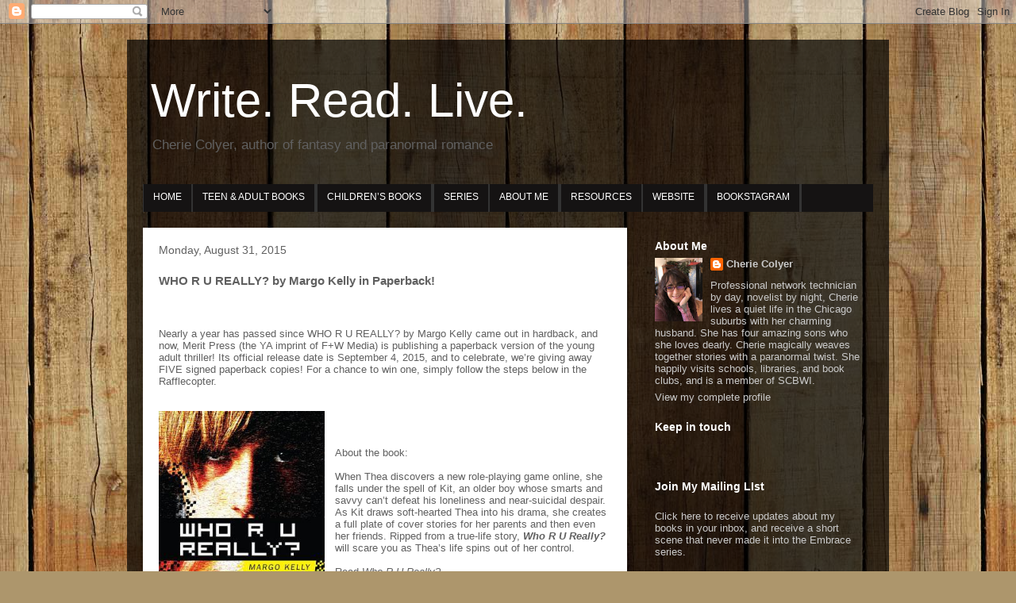

--- FILE ---
content_type: text/javascript; charset=utf-8
request_url: https://www.goodreads.com/review/grid_widget/855383.Cherie's%20bookshelf:%20read?cover_size=small&hide_link&hide_title&num_books=42&order=d&shelf=read&sort=date_added&widget_id=1368126599
body_size: 2966
content:
  var widget_code = '    <h2>\n      <a style=\"text-decoration: none;\" rel=\"nofollow\" href=\"https://www.goodreads.com/review/list/855383-cherie-colyer?shelf=read&amp;utm_medium=api&amp;utm_source=grid_widget\">Cherie&#39;s bookshelf: read<\/a>\n    <\/h2>\n  <div class=\"gr_grid_container\">\n    <div class=\"gr_grid_book_container\"><a title=\"Dungeon Crawler Carl (Dungeon Crawler Carl, #1)\" rel=\"nofollow\" href=\"https://www.goodreads.com/review/show/8161438999?utm_medium=api&amp;utm_source=grid_widget\"><img alt=\"Dungeon Crawler Carl\" border=\"0\" src=\"https://i.gr-assets.com/images/S/compressed.photo.goodreads.com/books/1734203042l/56791389._SY75_.jpg\" /><\/a><\/div>\n    <div class=\"gr_grid_book_container\"><a title=\"Holiday Romance (Fitzpatrick Christmas, #1)\" rel=\"nofollow\" href=\"https://www.goodreads.com/review/show/8154606949?utm_medium=api&amp;utm_source=grid_widget\"><img alt=\"Holiday Romance\" border=\"0\" src=\"https://i.gr-assets.com/images/S/compressed.photo.goodreads.com/books/1657109678l/61401417._SY75_.jpg\" /><\/a><\/div>\n    <div class=\"gr_grid_book_container\"><a title=\"Good Spirits (Ghosted, #1)\" rel=\"nofollow\" href=\"https://www.goodreads.com/review/show/8147804937?utm_medium=api&amp;utm_source=grid_widget\"><img alt=\"Good Spirits\" border=\"0\" src=\"https://i.gr-assets.com/images/S/compressed.photo.goodreads.com/books/1733841226l/222279220._SY75_.jpg\" /><\/a><\/div>\n    <div class=\"gr_grid_book_container\"><a title=\"The Other Half of the Grave (Night Huntress, #8)\" rel=\"nofollow\" href=\"https://www.goodreads.com/review/show/8121902085?utm_medium=api&amp;utm_source=grid_widget\"><img alt=\"The Other Half of the Grave\" border=\"0\" src=\"https://i.gr-assets.com/images/S/compressed.photo.goodreads.com/books/1644598899l/48736292._SY75_.jpg\" /><\/a><\/div>\n    <div class=\"gr_grid_book_container\"><a title=\"Violet Thistlewaite Is Not a Villain Anymore\" rel=\"nofollow\" href=\"https://www.goodreads.com/review/show/8115556547?utm_medium=api&amp;utm_source=grid_widget\"><img alt=\"Violet Thistlewaite Is Not a Villain Anymore\" border=\"0\" src=\"https://i.gr-assets.com/images/S/compressed.photo.goodreads.com/books/1739957168l/228142770._SY75_.jpg\" /><\/a><\/div>\n    <div class=\"gr_grid_book_container\"><a title=\"Alchemy of Secrets (Alchemy of Secrets, #1)\" rel=\"nofollow\" href=\"https://www.goodreads.com/review/show/8068673654?utm_medium=api&amp;utm_source=grid_widget\"><img alt=\"Alchemy of Secrets\" border=\"0\" src=\"https://i.gr-assets.com/images/S/compressed.photo.goodreads.com/books/1743617238l/222706197._SY75_.jpg\" /><\/a><\/div>\n    <div class=\"gr_grid_book_container\"><a title=\"A Court of Silver Flames (Part 1 of 2) [Dramatized Adaptation] (A Court of Thorns and Roses, #4)\" rel=\"nofollow\" href=\"https://www.goodreads.com/review/show/8036143648?utm_medium=api&amp;utm_source=grid_widget\"><img alt=\"A Court of Silver Flames (Part 1 of 2) [Dramatized Adaptation]\" border=\"0\" src=\"https://i.gr-assets.com/images/S/compressed.photo.goodreads.com/books/1680519370l/124943884._SX50_.jpg\" /><\/a><\/div>\n    <div class=\"gr_grid_book_container\"><a title=\"A Court of Frost and Starlight (A Court of Thorns and Roses, #3.5)\" rel=\"nofollow\" href=\"https://www.goodreads.com/review/show/8036141651?utm_medium=api&amp;utm_source=grid_widget\"><img alt=\"A Court of Frost and Starlight\" border=\"0\" src=\"https://i.gr-assets.com/images/S/compressed.photo.goodreads.com/books/1585622963l/50659471._SX50_.jpg\" /><\/a><\/div>\n    <div class=\"gr_grid_book_container\"><a title=\"The Unfortunate Side Effects of Heartbreak and Magic\" rel=\"nofollow\" href=\"https://www.goodreads.com/review/show/8003310677?utm_medium=api&amp;utm_source=grid_widget\"><img alt=\"The Unfortunate Side Effects of Heartbreak and Magic\" border=\"0\" src=\"https://i.gr-assets.com/images/S/compressed.photo.goodreads.com/books/1679590440l/75532088._SX50_.jpg\" /><\/a><\/div>\n    <div class=\"gr_grid_book_container\"><a title=\"Rich Dad, Poor Dad\" rel=\"nofollow\" href=\"https://www.goodreads.com/review/show/8003301757?utm_medium=api&amp;utm_source=grid_widget\"><img alt=\"Rich Dad, Poor Dad\" border=\"0\" src=\"https://i.gr-assets.com/images/S/compressed.photo.goodreads.com/books/1757619021l/69571._SY75_.jpg\" /><\/a><\/div>\n    <div class=\"gr_grid_book_container\"><a title=\"Night Shift Witch (Night Shift Witch, #1)\" rel=\"nofollow\" href=\"https://www.goodreads.com/review/show/7991876178?utm_medium=api&amp;utm_source=grid_widget\"><img alt=\"Night Shift Witch\" border=\"0\" src=\"https://i.gr-assets.com/images/S/compressed.photo.goodreads.com/books/1627418790l/58646345._SY75_.jpg\" /><\/a><\/div>\n    <div class=\"gr_grid_book_container\"><a title=\"You Belong Here\" rel=\"nofollow\" href=\"https://www.goodreads.com/review/show/7960452055?utm_medium=api&amp;utm_source=grid_widget\"><img alt=\"You Belong Here\" border=\"0\" src=\"https://i.gr-assets.com/images/S/compressed.photo.goodreads.com/books/1734368957l/220160921._SY75_.jpg\" /><\/a><\/div>\n    <div class=\"gr_grid_book_container\"><a title=\"We Are All Guilty Here (North Falls, #1)\" rel=\"nofollow\" href=\"https://www.goodreads.com/review/show/7923161113?utm_medium=api&amp;utm_source=grid_widget\"><img alt=\"We Are All Guilty Here\" border=\"0\" src=\"https://i.gr-assets.com/images/S/compressed.photo.goodreads.com/books/1741724772l/221544394._SY75_.jpg\" /><\/a><\/div>\n    <div class=\"gr_grid_book_container\"><a title=\"Beach Read\" rel=\"nofollow\" href=\"https://www.goodreads.com/review/show/7884099488?utm_medium=api&amp;utm_source=grid_widget\"><img alt=\"Beach Read\" border=\"0\" src=\"https://i.gr-assets.com/images/S/compressed.photo.goodreads.com/books/1589881197l/52867387._SX50_.jpg\" /><\/a><\/div>\n    <div class=\"gr_grid_book_container\"><a title=\"Keeper of Enchanted Rooms (Whimbrel House, #1)\" rel=\"nofollow\" href=\"https://www.goodreads.com/review/show/7884098021?utm_medium=api&amp;utm_source=grid_widget\"><img alt=\"Keeper of Enchanted Rooms\" border=\"0\" src=\"https://i.gr-assets.com/images/S/compressed.photo.goodreads.com/books/1653654975l/60596112._SX50_.jpg\" /><\/a><\/div>\n    <div class=\"gr_grid_book_container\"><a title=\"Wired for Story: The Writer\'s Guide to Using Brain Science to Hook Readers from the Very First Sentence\" rel=\"nofollow\" href=\"https://www.goodreads.com/review/show/7765996929?utm_medium=api&amp;utm_source=grid_widget\"><img alt=\"Wired for Story: The Writer\'s Guide to Using Brain Science to Hook Readers from the Very First Sentence\" border=\"0\" src=\"https://i.gr-assets.com/images/S/compressed.photo.goodreads.com/books/1333580864l/13126099._SX50_.jpg\" /><\/a><\/div>\n    <div class=\"gr_grid_book_container\"><a title=\"Somewhere Beyond the Sea (Cerulean Chronicles, #2)\" rel=\"nofollow\" href=\"https://www.goodreads.com/review/show/7765986151?utm_medium=api&amp;utm_source=grid_widget\"><img alt=\"Somewhere Beyond the Sea\" border=\"0\" src=\"https://i.gr-assets.com/images/S/compressed.photo.goodreads.com/books/1752528282l/199347538._SY75_.jpg\" /><\/a><\/div>\n    <div class=\"gr_grid_book_container\"><a title=\"Once Upon a Crime\" rel=\"nofollow\" href=\"https://www.goodreads.com/review/show/7765984478?utm_medium=api&amp;utm_source=grid_widget\"><img alt=\"Once Upon a Crime\" border=\"0\" src=\"https://i.gr-assets.com/images/S/compressed.photo.goodreads.com/books/1741475534l/228445818._SX50_.jpg\" /><\/a><\/div>\n    <div class=\"gr_grid_book_container\"><a title=\"My Roommate Is a Vampire (My Vampires, #1)\" rel=\"nofollow\" href=\"https://www.goodreads.com/review/show/7765978466?utm_medium=api&amp;utm_source=grid_widget\"><img alt=\"My Roommate Is a Vampire\" border=\"0\" src=\"https://i.gr-assets.com/images/S/compressed.photo.goodreads.com/books/1665612756l/60041932._SY75_.jpg\" /><\/a><\/div>\n    <div class=\"gr_grid_book_container\"><a title=\"Of Beast and Beauty (Daughters of Eville, #1)\" rel=\"nofollow\" href=\"https://www.goodreads.com/review/show/7765977161?utm_medium=api&amp;utm_source=grid_widget\"><img alt=\"Of Beast and Beauty\" border=\"0\" src=\"https://i.gr-assets.com/images/S/compressed.photo.goodreads.com/books/1555613694l/45169121._SY75_.jpg\" /><\/a><\/div>\n    <div class=\"gr_grid_book_container\"><a title=\"The Coven (Coven of Bones, #1)\" rel=\"nofollow\" href=\"https://www.goodreads.com/review/show/7662685314?utm_medium=api&amp;utm_source=grid_widget\"><img alt=\"The Coven\" border=\"0\" src=\"https://i.gr-assets.com/images/S/compressed.photo.goodreads.com/books/1678470633l/75396525._SX50_.jpg\" /><\/a><\/div>\n    <div class=\"gr_grid_book_container\"><a title=\"Assistant to the Villain (Assistant to the Villain, #1)\" rel=\"nofollow\" href=\"https://www.goodreads.com/review/show/7651968701?utm_medium=api&amp;utm_source=grid_widget\"><img alt=\"Assistant to the Villain\" border=\"0\" src=\"https://i.gr-assets.com/images/S/compressed.photo.goodreads.com/books/1702057336l/123257687._SY75_.jpg\" /><\/a><\/div>\n    <div class=\"gr_grid_book_container\"><a title=\"Emily Wilde\'s Encyclopaedia of Faeries (Emily Wilde, #1)\" rel=\"nofollow\" href=\"https://www.goodreads.com/review/show/7651927808?utm_medium=api&amp;utm_source=grid_widget\"><img alt=\"Emily Wilde\'s Encyclopaedia of Faeries\" border=\"0\" src=\"https://i.gr-assets.com/images/S/compressed.photo.goodreads.com/books/1688613470l/184584595._SY75_.jpg\" /><\/a><\/div>\n    <div class=\"gr_grid_book_container\"><a title=\"Vera Wong\'s Guide to Snooping [On a Dead Man] (Vera Wong, #2)\" rel=\"nofollow\" href=\"https://www.goodreads.com/review/show/7566924722?utm_medium=api&amp;utm_source=grid_widget\"><img alt=\"Vera Wong\'s Guide to Snooping [On a Dead Man]\" border=\"0\" src=\"https://i.gr-assets.com/images/S/compressed.photo.goodreads.com/books/1722635201l/215805924._SY75_.jpg\" /><\/a><\/div>\n    <div class=\"gr_grid_book_container\"><a title=\"The Honey Witch\" rel=\"nofollow\" href=\"https://www.goodreads.com/review/show/7457776291?utm_medium=api&amp;utm_source=grid_widget\"><img alt=\"The Honey Witch\" border=\"0\" src=\"https://i.gr-assets.com/images/S/compressed.photo.goodreads.com/books/1693440479l/196726166._SX50_.jpg\" /><\/a><\/div>\n    <div class=\"gr_grid_book_container\"><a title=\"The Wicked King (The Folk of the Air, #2)\" rel=\"nofollow\" href=\"https://www.goodreads.com/review/show/7453542443?utm_medium=api&amp;utm_source=grid_widget\"><img alt=\"The Wicked King\" border=\"0\" src=\"https://i.gr-assets.com/images/S/compressed.photo.goodreads.com/books/1520620414l/26032887._SY75_.jpg\" /><\/a><\/div>\n    <div class=\"gr_grid_book_container\"><a title=\"The Flower Sisters\" rel=\"nofollow\" href=\"https://www.goodreads.com/review/show/7443208494?utm_medium=api&amp;utm_source=grid_widget\"><img alt=\"The Flower Sisters\" border=\"0\" src=\"https://i.gr-assets.com/images/S/compressed.photo.goodreads.com/books/1694839360l/195367844._SY75_.jpg\" /><\/a><\/div>\n    <div class=\"gr_grid_book_container\"><a title=\"Iron Flame (The Empyrean, #2)\" rel=\"nofollow\" href=\"https://www.goodreads.com/review/show/7408045503?utm_medium=api&amp;utm_source=grid_widget\"><img alt=\"Iron Flame\" border=\"0\" src=\"https://i.gr-assets.com/images/S/compressed.photo.goodreads.com/books/1706724269l/90202302._SY75_.jpg\" /><\/a><\/div>\n    <div class=\"gr_grid_book_container\"><a title=\"A Witch in Time\" rel=\"nofollow\" href=\"https://www.goodreads.com/review/show/7125018982?utm_medium=api&amp;utm_source=grid_widget\"><img alt=\"A Witch in Time\" border=\"0\" src=\"https://i.gr-assets.com/images/S/compressed.photo.goodreads.com/books/1566358154l/44161656._SY75_.jpg\" /><\/a><\/div>\n    <div class=\"gr_grid_book_container\"><a title=\"The Most Wonderful Crime of the Year\" rel=\"nofollow\" href=\"https://www.goodreads.com/review/show/7087593525?utm_medium=api&amp;utm_source=grid_widget\"><img alt=\"The Most Wonderful Crime of the Year\" border=\"0\" src=\"https://i.gr-assets.com/images/S/compressed.photo.goodreads.com/books/1715612813l/199531989._SY75_.jpg\" /><\/a><\/div>\n    <div class=\"gr_grid_book_container\"><a title=\"Dark Reunion (The Vampire Diaries #4)\" rel=\"nofollow\" href=\"https://www.goodreads.com/review/show/7087584951?utm_medium=api&amp;utm_source=grid_widget\"><img alt=\"Dark Reunion\" border=\"0\" src=\"https://i.gr-assets.com/images/S/compressed.photo.goodreads.com/books/1266542786l/395875._SY75_.jpg\" /><\/a><\/div>\n    <div class=\"gr_grid_book_container\"><a title=\"Go Hex Yourself (Hex, #1)\" rel=\"nofollow\" href=\"https://www.goodreads.com/review/show/7050892913?utm_medium=api&amp;utm_source=grid_widget\"><img alt=\"Go Hex Yourself\" border=\"0\" src=\"https://i.gr-assets.com/images/S/compressed.photo.goodreads.com/books/1632251979l/58844858._SY75_.jpg\" /><\/a><\/div>\n    <div class=\"gr_grid_book_container\"><a title=\"Part of Your World (Part of Your World, #1)\" rel=\"nofollow\" href=\"https://www.goodreads.com/review/show/7000343104?utm_medium=api&amp;utm_source=grid_widget\"><img alt=\"Part of Your World\" border=\"0\" src=\"https://i.gr-assets.com/images/S/compressed.photo.goodreads.com/books/1634649284l/58684524._SX50_.jpg\" /><\/a><\/div>\n    <div class=\"gr_grid_book_container\"><a title=\"The Fury (The Vampire Diaries #3)\" rel=\"nofollow\" href=\"https://www.goodreads.com/review/show/7000341031?utm_medium=api&amp;utm_source=grid_widget\"><img alt=\"The Fury\" border=\"0\" src=\"https://i.gr-assets.com/images/S/compressed.photo.goodreads.com/books/1583708264l/1169808._SY75_.jpg\" /><\/a><\/div>\n    <div class=\"gr_grid_book_container\"><a title=\"The Pumpkin Spice Café (Dream Harbor, #1)\" rel=\"nofollow\" href=\"https://www.goodreads.com/review/show/6923445409?utm_medium=api&amp;utm_source=grid_widget\"><img alt=\"The Pumpkin Spice Café\" border=\"0\" src=\"https://i.gr-assets.com/images/S/compressed.photo.goodreads.com/books/1688031846l/139391940._SY75_.jpg\" /><\/a><\/div>\n    <div class=\"gr_grid_book_container\"><a title=\"The Lost Bookshop\" rel=\"nofollow\" href=\"https://www.goodreads.com/review/show/6867851826?utm_medium=api&amp;utm_source=grid_widget\"><img alt=\"The Lost Bookshop\" border=\"0\" src=\"https://i.gr-assets.com/images/S/compressed.photo.goodreads.com/books/1721406796l/65137920._SY75_.jpg\" /><\/a><\/div>\n    <div class=\"gr_grid_book_container\"><a title=\"Vera Wong\'s Unsolicited Advice for Murderers (Vera Wong, #1)\" rel=\"nofollow\" href=\"https://www.goodreads.com/review/show/6802093490?utm_medium=api&amp;utm_source=grid_widget\"><img alt=\"Vera Wong\'s Unsolicited Advice for Murderers\" border=\"0\" src=\"https://i.gr-assets.com/images/S/compressed.photo.goodreads.com/books/1671523771l/61827543._SY75_.jpg\" /><\/a><\/div>\n    <div class=\"gr_grid_book_container\"><a title=\"When the Moon Hatched (Moonfall, #1)\" rel=\"nofollow\" href=\"https://www.goodreads.com/review/show/6802091129?utm_medium=api&amp;utm_source=grid_widget\"><img alt=\"When the Moon Hatched\" border=\"0\" src=\"https://i.gr-assets.com/images/S/compressed.photo.goodreads.com/books/1734440766l/202507554._SY75_.jpg\" /><\/a><\/div>\n    <div class=\"gr_grid_book_container\"><a title=\"The Struggle (The Vampire Diaries #2)\" rel=\"nofollow\" href=\"https://www.goodreads.com/review/show/6735939269?utm_medium=api&amp;utm_source=grid_widget\"><img alt=\"The Struggle\" border=\"0\" src=\"https://i.gr-assets.com/images/S/compressed.photo.goodreads.com/books/1392080170l/395851._SY75_.jpg\" /><\/a><\/div>\n    <div class=\"gr_grid_book_container\"><a title=\"The Wedding Witch (The Ex Hex, #3)\" rel=\"nofollow\" href=\"https://www.goodreads.com/review/show/6673517677?utm_medium=api&amp;utm_source=grid_widget\"><img alt=\"The Wedding Witch\" border=\"0\" src=\"https://i.gr-assets.com/images/S/compressed.photo.goodreads.com/books/1712154593l/112972173._SY75_.jpg\" /><\/a><\/div>\n    <div class=\"gr_grid_book_container\"><a title=\"The Book of Doors\" rel=\"nofollow\" href=\"https://www.goodreads.com/review/show/6664000769?utm_medium=api&amp;utm_source=grid_widget\"><img alt=\"The Book of Doors\" border=\"0\" src=\"https://i.gr-assets.com/images/S/compressed.photo.goodreads.com/books/1685909433l/156480764._SY75_.jpg\" /><\/a><\/div>\n    <div class=\"gr_grid_book_container\"><a title=\"The Awakening (The Vampire Diaries, #1)\" rel=\"nofollow\" href=\"https://www.goodreads.com/review/show/6661605165?utm_medium=api&amp;utm_source=grid_widget\"><img alt=\"The Awakening\" border=\"0\" src=\"https://i.gr-assets.com/images/S/compressed.photo.goodreads.com/books/1266542802l/395922._SY75_.jpg\" /><\/a><\/div>\n    <br style=\"clear: both\"/><br/><a class=\"gr_grid_branding\" style=\"font-size: .9em; color: #382110; text-decoration: none; float: right; clear: both\" rel=\"nofollow\" href=\"https://www.goodreads.com/user/show/855383-cherie-colyer\">Cherie Colyer\'s favorite books &raquo;<\/a>\n  <noscript><br/>Share <a rel=\"nofollow\" href=\"/\">book reviews<\/a> and ratings with Cherie, and even join a <a rel=\"nofollow\" href=\"/group\">book club<\/a> on Goodreads.<\/noscript>\n  <\/div>\n'
  var widget_div = document.getElementById('gr_grid_widget_1368126599')
  if (widget_div) {
    widget_div.innerHTML = widget_code
  }
  else {
    document.write(widget_code)
  }
